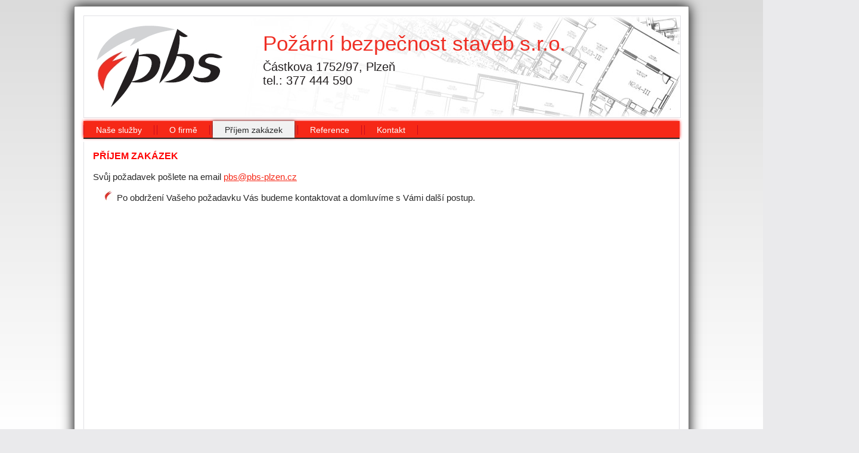

--- FILE ---
content_type: text/html
request_url: http://www.pbs-plzen.cz/index.php?zobraz=zakazky
body_size: 969
content:
<!DOCTYPE html PUBLIC "-//W3C//DTD XHTML 1.0 Transitional//EN" "http://www.w3.org/TR/xhtml1/DTD/xhtml1-transitional.dtd">


<!-- hlavicka XHTML dokumentu -->



<html xmlns="http://www.w3.org/1999/xhtml" lang="cz">

<head>

  <meta http-equiv="Content-Type" content="txt/html; charset=windows-1250" />

  <meta name="viewport" content="initial-scale=1.0, user-scalable=no" />  

  <title>Požární bezpečnost staveb s.r.o.</title>

  <link rel="stylesheet" media="screen" type="text/css" href="style.css" />

  <script type="text/javascript" src="./script.js"></script>



</head>

<body onload="load()">

<div class = "page">

  <div class = "face" >

     <div id="pbs-s-r-o"> Požární bezpečnost staveb s.r.o.</div>

     <div id="pbs-kontakt"> Částkova 1752/97, Plzeň

          <br /> 

          tel.: 377 444 590

     </div>

  </div>

  <ul class="semiopaquemenu">

    <li><a href="index.php?zobraz=sluzby"  >Naše služby</a></li>

    <li><a href="index.php?zobraz=firmu"  >O firmě</a></li>

    <li><a href="index.php?zobraz=zakazky" class="selected" >Příjem zakázek</a></li>

    <li><a href="index.php?zobraz=reference"  >Reference</a></li>

    <li><a href="index.php?zobraz=kontakt"  >Kontakt</a></li>

  </ul>

  <div class = "bottombar"></div>

  <div class = "item">

  
   
<script language="JavaScript">
function showListLayer()
{
showLayer(document.primarylist.mlist.options[document.primarylist.mlist.selectedIndex].value);
}
</script> 

<div class = "styled">Příjem zakázek</div>  
<br />

Svůj požadavek pošlete na email <a href="mailto:pbs@pbs-plzen.cz" class = "mail">pbs@pbs-plzen.cz</a>
<ul class = "prijem_zakazek">
<li>	Po obdržení Vašeho požadavku Vás budeme kontaktovat a domluvíme s Vámi další postup.</li></ul>
</form>


  </div>

  <br /><hr /> <center>© 2026 Jan Beneš</center>

</div>

</body>

</html>

--- FILE ---
content_type: text/css
request_url: http://www.pbs-plzen.cz/style.css
body_size: 2639
content:
html {
		
/* IE10 Consumer Preview */ 

filter: progid:DXImageTransform.Microsoft.gradient
(startColorstr=#DBDBDB, endColorstr=#FFFFFF);
/* Mozilla Firefox */ 
background-image: -moz-linear-gradient(top, #DBDBDB 0%, #FFFFFF 100%);

/* Opera */ 
background-image: -o-linear-gradient(top, #DBDBDB 0%, #FFFFFF 100%);

/* Webkit (Safari/Chrome 10) */ 
background-image: -webkit-gradient(linear, left top, left bottom, color-stop(0, #DBDBDB), color-stop(1, #FFFFFF));

/* Webkit (Chrome 11+) */ 
background-image: -webkit-linear-gradient(top, #DBDBDB 0%, #FFFFFF 100%);

/* W3C Markup, IE10 Release Preview */ 
background-image: linear-gradient(to bottom, #DBDBDB 0%, #FFFFFF 100%);
color: #282828;
background-color: #EAEAEC;
height: 100%;

background-repeat: no-repeat;
    background-attachment: fixed;
}



b {
color: red;
}

b.black{
color: black;
}

img {  
  border-style: none;
}

a {
outline: 0; 

}

a.mail{
color: #F62817;
}

ul.nase_sluzby { 
padding-left:20px;
list-style-type: none;
padding: 0px;
margin: 0px;
}

ul.prijem_zakazek {
list-style-image:url('./img/ul_img.jpg');
}

ul.nase_sluzby li {
/*list-style-image:url('./img/ul_img.jpg'); */
background-image: url('./img/ul_img.jpg');
background-repeat: no-repeat;
background-position: 0px 5px;
padding-left: 20px;
margin-top: 2.5px;
}


ul.pod_ul li{
list-style-image:url('./img/ul_sq.jpg');
background-image: none;
padding-left: 0px;

/*list-style-image:url('./img/ul_sq.jpg')  ;
 padding: 3px 10px 3px 15px; */
}

p.odst_sluzby {
padding-left:0 px;
text-align: justify
}

p.odst_o_firme {
padding-left:5px;
text-align: justify
}

h2 {
color: red;
}

table, th, td
{
border-collapse:collapse;

border:1px solid #E1E0E5; /*98bf21*/
background-color: white;
font-size: 16px;


}

textarea, input, select {  font-family: "Trebuchet MS", Helvetica, sans-serif; font-size: 13px;}

table.bez_ramecku, table.bez_ramecku td  {

border: 0px solid #E1E0E5;
background-color: white;

}

th
{
background-color: #E1E0E5;
color: black;

}

div.page {
  width: 1200px;
  margin:10px auto;
	padding: 1em 1em ;   
  border: 1px solid gray;
  font-family: "Trebuchet MS", Helvetica, sans-serif;    /*Times New Roman, serif*/
  font-size: 15px;
	/*font: 80%/1.4 tahoma, arial, helvetica, lucida sans, sans-serif;    */
	/*border: 1px solid black;  */
	background-color: white;
  height: 100%;
  /*box-shadow: #BABABA  0px 0px 10px; */
  -moz-box-shadow: 0 0 20px black; /* CSS3 box shadows */
  -webkit-box-shadow: 0 0 20px black;
  box-shadow: 0 0 20px black;
  /*min-width: 900px; */ 
   min-height: 1000 px;
   min-width: 900px;
    max-width: 1000px;
   
 
}

div.face{
  width: 1000px;
	height: 170px;
  border: 1px solid #E1E0E5;
  background-image: url(./img/face.jpg);
	background-color: white;
  /*box-shadow: gray 0px 0px 10px;*/
  background-repeat: no-repeat;
  margin-bottom:5px;
  min-width: 1000 px; 
}

#pbs-s-r-o {
  position: relative;
  left:30%;
  top: 15%;
  font: 35px "Trebuchet MS", Helvetica, sans-serif; /*Garamont*/
  color: #EF2E24;/*#EE2A24; */
}

#pbs-kontakt {
  position: relative;
  left:30%;
  top: 20%;
  font: 20px "Trebuchet MS", Helvetica, sans-serif;   /*Times*/
  color: #231F20; 
}

div.item{
  position: relative;
	border-left: 1px solid #E1E0E5;
  border-right: 1px solid #E1E0E5;
	background-color: white;   
  /*box-shadow: silver  0px 0px 30px;*/
  background-repeat: no-repeat;
  margin-bottom:5px;
  min-height: 530px;
  padding: 1em 1em;
  margin-top:5px;
  
}


div.bottombar{ /* bar that runs across the bottom of the menu */
height: 2px;   
background: #282828 ;/*#EAEAEC; */
margin: 0;


}

ul.semiopaquemenu{ /* main menu UL */

font:  14px "Trebuchet MS", Helvetica, sans-serif; /*Calibri; */
width: 100%;
background: #F62817; 
padding:7px 0 5px 0; /* padding of the 4 sides of the menu */
margin: 0;
text-align: left; /* set value to "left", "center", or "right" to align menu accordingly */
-moz-box-shadow: 0 0 5px red; /* CSS3 box shadows */
-webkit-box-shadow: 0 0 5px red;
box-shadow: 0 0 5px red;

}

ul.semiopaquemenu li{
display: inline;
border-right: 1px solid #C80B1E;
border-left: 1px solid #C80B1E;

}

ul.semiopaquemenu li a{
color:white;
padding: 0px 20px 0px 20px; /* padding of the 4 sides of each menu link */
margin-right: 0px ; /* spacing between each menu link */
text-decoration: none;
/*border-right: 1px solid #C80B1E; */
}

ul.semiopaquemenu li.right{
color:red;
padding: 0px 0px 0px 0px; /* padding of the 4 sides of each menu link */
margin-right: 0px ; /* spacing between each menu link */
text-decoration: none;
float: right;
/*border-right: 1px solid #C80B1E; */
}

ul.semiopaquemenu li a:hover, ul.semiopaquemenu li a.selected{
color: #282828;
/*background: url([data-uri]); /* IE9+ SVG equivalent  of linear gradients */
/*background: -moz-linear-gradient(top,  rgba(255,255,255,0.92) 0%, rgba(255,255,255,0.15) 100%); /* fade from white (0.82 opacty) to 0.16 opacity*/
/*background: -webkit-gradient(linear, left top, left bottom, color-stop(0%,rgba(255,255,255,0.82)), color-stop(100%,rgba(255,255,255,0.16)));
background: -webkit-linear-gradient(top,  rgba(255,255,255,0.82) 0%,rgba(255,255,255,0.16) 100%);
background: -o-linear-gradient(top,  rgba(255,255,255,0.82) 0%,rgba(255,255,255,0.16) 100%);
background: -ms-linear-gradient(top,  rgba(255,255,255,0.82) 0%,rgba(255,255,255,0.16) 100%);
background: linear-gradient(top,  rgba(255,255,255,0.82) 0%,rgba(255,255,255,0.16) 100%);  */


filter: progid:DXImageTransform.Microsoft.gradient
(startColorstr=#FFFFFF, endColorstr=#D2D3D5);
/* Mozilla Firefox */ 
background-image: -moz-linear-gradient(top, #FFFFFF 0%, #D2D3D5 100%);

/* Opera */ 
background-image: -o-linear-gradient(top, #FFFFFF 0%, #D2D3D5 100%);

/* Webkit (Safari/Chrome 10) */ 
background-image: -webkit-gradient(linear, left top, left bottom, color-stop(0, #FFFFFF), color-stop(1, #D2D3D5));

/* Webkit (Chrome 11+) */ 
background-image: -webkit-linear-gradient(top, #FFFFFF 0%, #D2D3D5 100%);

/* W3C Markup, IE10 Release Preview */ 
background-image: linear-gradient(to bottom, #FFFFFF 0%, #D2D3D5 100%);
color: #282828;
background-color: #EAEAEC;

background-repeat: no-repeat;
background-attachment: fixed;

-moz-box-shadow: 0 0 5px #595959; /* CSS3 box shadows */
-webkit-box-shadow: 0 0 5px #595959;
box-shadow: 0 0 5px #595959;
padding-top: 7px; /* large padding to get menu item to protrude upwards */
padding-bottom: 5px; /* large padding to get menu item to protrude downwards */


}



div.kontakt-info{ /* bar that runs across the bottom of the menu */
  position: relative;
  width: 50%;
  display: inline-block;
  top: 0px;
  height:620px;
  vertical-align: top;
  

}

div.kontakt-mapa{ /* bar that runs across the bottom of the menu */
  position: relative;
  width: 45%;
  display: inline-block;
  height:620px;
  vertical-align: top;



}

div.pod_mapou{
  position: absolute; bottom: 0; left: 0;
}

div.nas_tym{
  position: absolute; bottom: -40px; left: 0; padding-top: 100px;;
}

div.styled{
text-transform: uppercase;

color: red;
font-size: medium;
font-weight: bold;
width: 250px;
padding-top: 0px;

}

.formbutton, {
cursor:pointer;
border:outset 1px #ccc;
background:#999;
color:#666;
font-weight:bold;
padding: 1px 2px;
background:url(./img/formbg.gif) repeat-x left top;
}







--- FILE ---
content_type: text/javascript
request_url: http://www.pbs-plzen.cz/script.js
body_size: 3696
content:
// JavaScript Document


function f1(){
if (document.from_prijem_zakazek.zadavatel.value=="" || document.from_prijem_zakazek.akce.value==""  ||
     document.from_prijem_zakazek.kontaktni_osoba.value=="" ||  document.from_prijem_zakazek.email.value==""  ||                                                                          
      document.from_prijem_zakazek.telefon.value=="" ) {
window.alert('Nebyly vyplněny všechny povinné položky ');
 return false;
 }
 else 
 return true;
}

function load(){
document.getElementById('select_stupen_dokumentace').style.display='none';
document.getElementById('check1').style.display='none';
document.getElementById('check2').style.display='none';
document.getElementById('check3').style.display='none';
document.getElementById('f2').style.display='none';
document.getElementById('f3').style.display='none';
document.getElementById('f4').style.display='none';
document.getElementById('f5').style.display='none';

}

function getComboA(sel) {

  
    var value = sel.options[sel.selectedIndex].value;  

    
    if (value == 'pbr')  {
    
           document.getElementById('select_stupen_dokumentace').style.display='';
           document.getElementById('check1').style.display='';
           document.getElementById('check2').style.display='';
           document.getElementById('check3').style.display='';
           
    } else {

           document.getElementById('select_stupen_dokumentace').style.display='none';
           document.getElementById('check1').style.display='none';
           document.getElementById('check2').style.display='none';
           document.getElementById('check3').style.display='none';
     
     
   
   
    }
    
    }
    
 
    function getComboB(sel) {
    var value = sel.options[sel.selectedIndex].value;  
    if (value == "jiny") { 
          
         /* var prvni_cast = "";
            var pole = document.createElement("tr");
            pole.setAttribute("id", "jiny_stupen");
            pole.innerHTML = prvni_cast;
            pole.innerHTML += "<td>Jiný stupeň:</td><td><input type=\"text\" name=\"cislo_zbozi\" id=\"gg\" value=\"\" size=\"37\"/></td></tr>";
            //pole.innerHTML += "</div>";
            document.getElementById('obj').appendChild(pole);     */
            
    }
    else{

    document.getElementById('obj').removeChild(document.getElementById("jiny_stupen"));

    }   
    
    }
    
    
    
    function checkNov() {
      if (document.getElementById("nov").checked)  {
        document.getElementById('rek').disabled = true; 
        document.getElementById('rek').checked= false; 
        document.getElementById('zme').disabled = true; 
        document.getElementById('zme').checked= false; 
        }
     else  {
        document.getElementById('rek').disabled = false;
        document.getElementById('zme').disabled = false;
        }
    }
    
    
    
    
counter = 1;
function addInput(){
  
          counter++;
          if (counter == 2)
             document.getElementById('f2').style.display='';
          if (counter == 3)
             document.getElementById('f3').style.display='';
          if (counter == 4)
             document.getElementById('f4').style.display='';
          if (counter == 5)
             document.getElementById('f5').style.display='';
  
         /* var newdiv = document.createElement('div');
          newdiv.innerHTML = "<input type = 'file' name='file2' size='56' />";
          document.getElementById('dynamicInput').appendChild(newdiv);
          counter++;     */
         
     
}    
    
